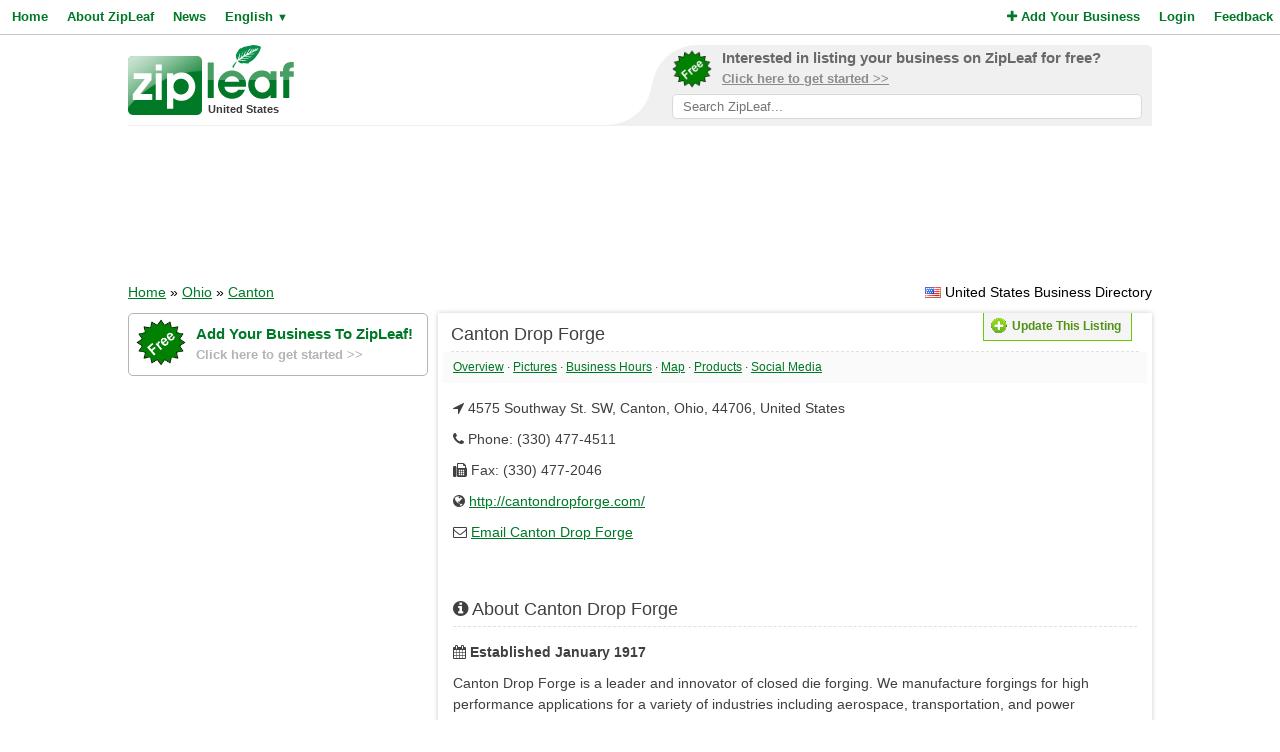

--- FILE ---
content_type: text/html; charset=utf-8
request_url: https://www.google.com/recaptcha/api2/aframe
body_size: 265
content:
<!DOCTYPE HTML><html><head><meta http-equiv="content-type" content="text/html; charset=UTF-8"></head><body><script nonce="ZG5T0qNZ-Q1nbfx9sUAPAg">/** Anti-fraud and anti-abuse applications only. See google.com/recaptcha */ try{var clients={'sodar':'https://pagead2.googlesyndication.com/pagead/sodar?'};window.addEventListener("message",function(a){try{if(a.source===window.parent){var b=JSON.parse(a.data);var c=clients[b['id']];if(c){var d=document.createElement('img');d.src=c+b['params']+'&rc='+(localStorage.getItem("rc::a")?sessionStorage.getItem("rc::b"):"");window.document.body.appendChild(d);sessionStorage.setItem("rc::e",parseInt(sessionStorage.getItem("rc::e")||0)+1);localStorage.setItem("rc::h",'1768989817747');}}}catch(b){}});window.parent.postMessage("_grecaptcha_ready", "*");}catch(b){}</script></body></html>